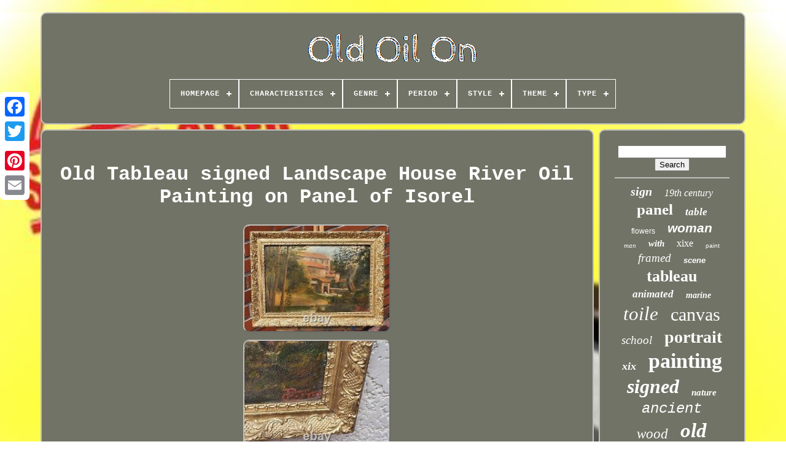

--- FILE ---
content_type: text/html
request_url: https://ancienhuilesur.com/en/old_tableau_signed_landscape_house_river_oil_painting_on_panel_of_isorel.html
body_size: 4905
content:
<!DOCTYPE HTML>

 <HTML>


<HEAD> 
	

	
<TITLE>
Old Tableau Signed Landscape House River Oil Painting On Panel Of Isorel	</TITLE>
	 
	    
 <LINK  TYPE="image/png"   REL="icon"   HREF="https://ancienhuilesur.com/favicon.png">
  
	  

 <META CONTENT="text/html; charset=UTF-8"	HTTP-EQUIV="content-type">	
	
 <META CONTENT="width=device-width, initial-scale=1"  NAME="viewport"> 


	  
	
	 

  <LINK  TYPE="text/css" HREF="https://ancienhuilesur.com/cizyles.css" REL="stylesheet">
 
 
	 	  <LINK   TYPE="text/css"   HREF="https://ancienhuilesur.com/dydijydodu.css"  REL="stylesheet">

		 
<!--*********************************************-->
<SCRIPT TYPE="text/javascript" SRC="https://code.jquery.com/jquery-latest.min.js">
	 </SCRIPT> 	
	 	  <SCRIPT TYPE="text/javascript" SRC="https://ancienhuilesur.com/fyta.js">	

 </SCRIPT> 

	 
<SCRIPT TYPE="text/javascript" SRC="https://ancienhuilesur.com/budu.js"></SCRIPT>
	   
<!--*********************************************-->
<SCRIPT  SRC="https://ancienhuilesur.com/byqepakug.js"   ASYNC TYPE="text/javascript"> 
</SCRIPT>
	
 	
	
	  <SCRIPT	ASYNC	TYPE="text/javascript" SRC="https://ancienhuilesur.com/hogahipopa.js">		 
 
 </SCRIPT> 
	
	


	<SCRIPT TYPE="text/javascript">
 
var a2a_config = a2a_config || {};a2a_config.no_3p = 1;	</SCRIPT>	



	
	
 
 <SCRIPT TYPE="text/javascript"> 

	window.onload = function ()
	{
		rabofasy('ponuteda', 'Search', 'https://ancienhuilesur.com/en/recherche.php');
		lobiw("zyzumyhi.php","hven", "Old Tableau Signed Landscape House River Oil Painting On Panel Of Isorel");
		
		
	}
	  	</SCRIPT>	

  
  

</HEAD>
  

  	


 		 <BODY   DATA-ID="134671332380"> 





	<DIV CLASS="a2a_kit a2a_kit_size_32 a2a_floating_style a2a_vertical_style"  STYLE="left:0px; top:150px;">
 

		
	
 <A CLASS="a2a_button_facebook">   </A>
   
 		
		 <A CLASS="a2a_button_twitter">  </A>
	  
		 
<A   CLASS="a2a_button_google_plus"> </A> 		 	
		 

	
	

<A  CLASS="a2a_button_pinterest">
</A>	



		 <A CLASS="a2a_button_email">  </A>

		  </DIV>  	 

		



  	 <DIV ID="waguxaxov"> 		  	 
			

<DIV   ID="kobula">

	 	   
			 	
<A	HREF="https://ancienhuilesur.com/en/">

<!--*********************************************-->
<IMG   ALT="Old Oil On" SRC="https://ancienhuilesur.com/en/ancien_huile_sur.gif">
	 

  </A> 


			
<div id='womokepu' class='align-center'>
<ul>
<li class='has-sub'><a href='https://ancienhuilesur.com/en/'><span>Homepage</span></a>
<ul>
	<li><a href='https://ancienhuilesur.com/en/all_items_old_oil_on.html'><span>All items</span></a></li>
	<li><a href='https://ancienhuilesur.com/en/latest_items_old_oil_on.html'><span>Latest items</span></a></li>
	<li><a href='https://ancienhuilesur.com/en/most_viewed_items_old_oil_on.html'><span>Most viewed items</span></a></li>
	<li><a href='https://ancienhuilesur.com/en/latest_videos_old_oil_on.html'><span>Latest videos</span></a></li>
</ul>
</li>

<li class='has-sub'><a href='https://ancienhuilesur.com/en/characteristics/'><span>Characteristics</span></a>
<ul>
	<li><a href='https://ancienhuilesur.com/en/characteristics/boxed_on_canvas.html'><span>Boxed, On Canvas (2)</span></a></li>
	<li><a href='https://ancienhuilesur.com/en/characteristics/framed.html'><span>Framed (29)</span></a></li>
	<li><a href='https://ancienhuilesur.com/en/characteristics/framed_on_canvas.html'><span>Framed, On Canvas (39)</span></a></li>
	<li><a href='https://ancienhuilesur.com/en/characteristics/framed_on_panel.html'><span>Framed, On Panel (9)</span></a></li>
	<li><a href='https://ancienhuilesur.com/en/characteristics/framed_on_wood.html'><span>Framed, On Wood (9)</span></a></li>
	<li><a href='https://ancienhuilesur.com/en/characteristics/framed_signed.html'><span>Framed, Signed (6)</span></a></li>
	<li><a href='https://ancienhuilesur.com/en/characteristics/oil_on_paper.html'><span>Oil On Paper (2)</span></a></li>
	<li><a href='https://ancienhuilesur.com/en/characteristics/on_canvas.html'><span>On Canvas (270)</span></a></li>
	<li><a href='https://ancienhuilesur.com/en/characteristics/on_canvas_framed.html'><span>On Canvas, Framed (4)</span></a></li>
	<li><a href='https://ancienhuilesur.com/en/characteristics/on_canvas_signed.html'><span>On Canvas, Signed (5)</span></a></li>
	<li><a href='https://ancienhuilesur.com/en/characteristics/on_panel.html'><span>On Panel (44)</span></a></li>
	<li><a href='https://ancienhuilesur.com/en/characteristics/on_panel_on_canvas.html'><span>On Panel, On Canvas (16)</span></a></li>
	<li><a href='https://ancienhuilesur.com/en/characteristics/on_wood.html'><span>On Wood (15)</span></a></li>
	<li><a href='https://ancienhuilesur.com/en/characteristics/on_wood_on_canvas.html'><span>On Wood, On Canvas (2)</span></a></li>
	<li><a href='https://ancienhuilesur.com/en/characteristics/on_wood_on_panel.html'><span>On Wood, On Panel (2)</span></a></li>
	<li><a href='https://ancienhuilesur.com/en/characteristics/one_of_a_kind_ooak.html'><span>One Of A Kind (ooak) (3)</span></a></li>
	<li><a href='https://ancienhuilesur.com/en/characteristics/signed.html'><span>Signed (17)</span></a></li>
	<li><a href='https://ancienhuilesur.com/en/characteristics/signed_on_canvas.html'><span>Signed, On Canvas (79)</span></a></li>
	<li><a href='https://ancienhuilesur.com/en/characteristics/signed_on_panel.html'><span>Signed, On Panel (17)</span></a></li>
	<li><a href='https://ancienhuilesur.com/en/characteristics/signed_on_wood.html'><span>Signed, On Wood (5)</span></a></li>
	<li><a href='https://ancienhuilesur.com/en/latest_items_old_oil_on.html'>Other (3714)</a></li>
</ul>
</li>

<li class='has-sub'><a href='https://ancienhuilesur.com/en/genre/'><span>Genre</span></a>
<ul>
	<li><a href='https://ancienhuilesur.com/en/genre/abstract.html'><span>Abstract (13)</span></a></li>
	<li><a href='https://ancienhuilesur.com/en/genre/academisme.html'><span>Académisme (16)</span></a></li>
	<li><a href='https://ancienhuilesur.com/en/genre/art_deco.html'><span>Art Deco (17)</span></a></li>
	<li><a href='https://ancienhuilesur.com/en/genre/art_deco.html'><span>Art Déco (40)</span></a></li>
	<li><a href='https://ancienhuilesur.com/en/genre/barbizon.html'><span>Barbizon (13)</span></a></li>
	<li><a href='https://ancienhuilesur.com/en/genre/baroque.html'><span>Baroque (30)</span></a></li>
	<li><a href='https://ancienhuilesur.com/en/genre/classicism.html'><span>Classicism (131)</span></a></li>
	<li><a href='https://ancienhuilesur.com/en/genre/classicisme.html'><span>Classicisme (191)</span></a></li>
	<li><a href='https://ancienhuilesur.com/en/genre/expressionism.html'><span>Expressionism (144)</span></a></li>
	<li><a href='https://ancienhuilesur.com/en/genre/expressionnisme.html'><span>Expressionnisme (90)</span></a></li>
	<li><a href='https://ancienhuilesur.com/en/genre/fauvism.html'><span>Fauvism (37)</span></a></li>
	<li><a href='https://ancienhuilesur.com/en/genre/fauvisme.html'><span>Fauvisme (16)</span></a></li>
	<li><a href='https://ancienhuilesur.com/en/genre/impressionism.html'><span>Impressionism (145)</span></a></li>
	<li><a href='https://ancienhuilesur.com/en/genre/impressionist.html'><span>Impressionist (13)</span></a></li>
	<li><a href='https://ancienhuilesur.com/en/genre/impressionnisme.html'><span>Impressionnisme (202)</span></a></li>
	<li><a href='https://ancienhuilesur.com/en/genre/realism.html'><span>Realism (55)</span></a></li>
	<li><a href='https://ancienhuilesur.com/en/genre/romanticism.html'><span>Romanticism (33)</span></a></li>
	<li><a href='https://ancienhuilesur.com/en/genre/romantisme.html'><span>Romantisme (34)</span></a></li>
	<li><a href='https://ancienhuilesur.com/en/genre/realisme.html'><span>Réalisme (77)</span></a></li>
	<li><a href='https://ancienhuilesur.com/en/genre/voir_photos.html'><span>Voir Photos (33)</span></a></li>
	<li><a href='https://ancienhuilesur.com/en/latest_items_old_oil_on.html'>Other (2959)</a></li>
</ul>
</li>

<li class='has-sub'><a href='https://ancienhuilesur.com/en/period/'><span>Period</span></a>
<ul>
	<li><a href='https://ancienhuilesur.com/en/period/40_50_years.html'><span>40 / 50 Years (2)</span></a></li>
	<li><a href='https://ancienhuilesur.com/en/period/art_deco.html'><span>Art Deco (3)</span></a></li>
	<li><a href='https://ancienhuilesur.com/en/period/post_war_1940_1970.html'><span>Post-war (1940-1970) (3)</span></a></li>
	<li><a href='https://ancienhuilesur.com/en/latest_items_old_oil_on.html'>Other (4281)</a></li>
</ul>
</li>

<li class='has-sub'><a href='https://ancienhuilesur.com/en/style/'><span>Style</span></a>
<ul>
	<li><a href='https://ancienhuilesur.com/en/style/1900.html'><span>1900 (5)</span></a></li>
	<li><a href='https://ancienhuilesur.com/en/style/1920_1940.html'><span>1920-1940 (6)</span></a></li>
	<li><a href='https://ancienhuilesur.com/en/style/1920.html'><span>1920 (5)</span></a></li>
	<li><a href='https://ancienhuilesur.com/en/style/1921.html'><span>1921 (3)</span></a></li>
	<li><a href='https://ancienhuilesur.com/en/style/1923.html'><span>1923 (3)</span></a></li>
	<li><a href='https://ancienhuilesur.com/en/style/1930.html'><span>1930 (9)</span></a></li>
	<li><a href='https://ancienhuilesur.com/en/style/1930_1940.html'><span>1930-1940 (3)</span></a></li>
	<li><a href='https://ancienhuilesur.com/en/style/1940_1960.html'><span>1940-1960 (163)</span></a></li>
	<li><a href='https://ancienhuilesur.com/en/style/1940s.html'><span>1940s (3)</span></a></li>
	<li><a href='https://ancienhuilesur.com/en/style/20th_century_style.html'><span>20th Century Style (3)</span></a></li>
	<li><a href='https://ancienhuilesur.com/en/style/art_ancien.html'><span>Art Ancien (3)</span></a></li>
	<li><a href='https://ancienhuilesur.com/en/style/non_specifie.html'><span>Non-spécifié (48)</span></a></li>
	<li><a href='https://ancienhuilesur.com/en/style/not_specified.html'><span>Not Specified (11)</span></a></li>
	<li><a href='https://ancienhuilesur.com/en/style/realism.html'><span>Realism (3)</span></a></li>
	<li><a href='https://ancienhuilesur.com/en/style/unspecified.html'><span>Unspecified (32)</span></a></li>
	<li><a href='https://ancienhuilesur.com/en/style/xxeme.html'><span>Xxème (3)</span></a></li>
	<li><a href='https://ancienhuilesur.com/en/style/1960.html'><span>1960 (18)</span></a></li>
	<li><a href='https://ancienhuilesur.com/en/style/1970.html'><span>1970 (27)</span></a></li>
	<li><a href='https://ancienhuilesur.com/en/style/1980.html'><span>1980 (13)</span></a></li>
	<li><a href='https://ancienhuilesur.com/en/style/1990.html'><span>1990 (5)</span></a></li>
	<li><a href='https://ancienhuilesur.com/en/latest_items_old_oil_on.html'>Other (3923)</a></li>
</ul>
</li>

<li class='has-sub'><a href='https://ancienhuilesur.com/en/theme/'><span>Theme</span></a>
<ul>
	<li><a href='https://ancienhuilesur.com/en/theme/abstract.html'><span>Abstract (3)</span></a></li>
	<li><a href='https://ancienhuilesur.com/en/theme/animals.html'><span>Animals (17)</span></a></li>
	<li><a href='https://ancienhuilesur.com/en/theme/animated_landscape.html'><span>Animated Landscape. (4)</span></a></li>
	<li><a href='https://ancienhuilesur.com/en/theme/architecture.html'><span>Architecture (4)</span></a></li>
	<li><a href='https://ancienhuilesur.com/en/theme/art.html'><span>Art (4)</span></a></li>
	<li><a href='https://ancienhuilesur.com/en/theme/character.html'><span>Character (50)</span></a></li>
	<li><a href='https://ancienhuilesur.com/en/theme/child.html'><span>Child (10)</span></a></li>
	<li><a href='https://ancienhuilesur.com/en/theme/flower_tree.html'><span>Flower, Tree (11)</span></a></li>
	<li><a href='https://ancienhuilesur.com/en/theme/genre_scene.html'><span>Genre Scene (36)</span></a></li>
	<li><a href='https://ancienhuilesur.com/en/theme/history_war.html'><span>History, War (6)</span></a></li>
	<li><a href='https://ancienhuilesur.com/en/theme/interior_scene.html'><span>Interior Scene (3)</span></a></li>
	<li><a href='https://ancienhuilesur.com/en/theme/landscape.html'><span>Landscape (312)</span></a></li>
	<li><a href='https://ancienhuilesur.com/en/theme/marine.html'><span>Marine (3)</span></a></li>
	<li><a href='https://ancienhuilesur.com/en/theme/nude.html'><span>Nude (3)</span></a></li>
	<li><a href='https://ancienhuilesur.com/en/theme/portrait.html'><span>Portrait (9)</span></a></li>
	<li><a href='https://ancienhuilesur.com/en/theme/portrait_face.html'><span>Portrait / Face (5)</span></a></li>
	<li><a href='https://ancienhuilesur.com/en/theme/religion_mythology.html'><span>Religion, Mythology (28)</span></a></li>
	<li><a href='https://ancienhuilesur.com/en/theme/sacred_subject.html'><span>Sacred Subject (9)</span></a></li>
	<li><a href='https://ancienhuilesur.com/en/theme/seascape_boat.html'><span>Seascape, Boat (37)</span></a></li>
	<li><a href='https://ancienhuilesur.com/en/theme/still_life.html'><span>Still Life (95)</span></a></li>
	<li><a href='https://ancienhuilesur.com/en/latest_items_old_oil_on.html'>Other (3640)</a></li>
</ul>
</li>

<li class='has-sub'><a href='https://ancienhuilesur.com/en/type/'><span>Type</span></a>
<ul>
	<li><a href='https://ancienhuilesur.com/en/type/aquarelle.html'><span>Aquarelle (2)</span></a></li>
	<li><a href='https://ancienhuilesur.com/en/type/huile.html'><span>Huile (2511)</span></a></li>
	<li><a href='https://ancienhuilesur.com/en/type/huile_sur_panneau.html'><span>Huile Sur Panneau (3)</span></a></li>
	<li><a href='https://ancienhuilesur.com/en/type/huile_sur_toile.html'><span>Huile Sur Toile (8)</span></a></li>
	<li><a href='https://ancienhuilesur.com/en/type/mural.html'><span>Mural (2)</span></a></li>
	<li><a href='https://ancienhuilesur.com/en/type/oil.html'><span>Oil (1284)</span></a></li>
	<li><a href='https://ancienhuilesur.com/en/type/oil_on_canvas.html'><span>Oil On Canvas (3)</span></a></li>
	<li><a href='https://ancienhuilesur.com/en/type/oil_on_canvas_signed.html'><span>Oil On Canvas Signed (2)</span></a></li>
	<li><a href='https://ancienhuilesur.com/en/type/oil_on_panel.html'><span>Oil On Panel (2)</span></a></li>
	<li><a href='https://ancienhuilesur.com/en/type/oil_on_wood.html'><span>Oil On Wood (2)</span></a></li>
	<li><a href='https://ancienhuilesur.com/en/type/painting.html'><span>Painting (13)</span></a></li>
	<li><a href='https://ancienhuilesur.com/en/type/peinture.html'><span>Peinture (2)</span></a></li>
	<li><a href='https://ancienhuilesur.com/en/latest_items_old_oil_on.html'>Other (455)</a></li>
</ul>
</li>

</ul>
</div>

		 	
		</DIV> 

		
   
  <DIV   ID="tydozi">	 
			  
<DIV  ID="godoxe">
 
 
				
 	<DIV  ID="gybyji">  



</DIV> 	
		

					<h1 class="[base64]">Old Tableau signed Landscape House River Oil Painting on Panel of Isorel</h1>	  <br/>
<img class="jm3n5n5nf" src="https://ancienhuilesur.com/en/uploads/Old_Tableau_signed_Landscape_House_River_Oil_Painting_on_Panel_of_Isorel_01_plo.jpg" title="Old Tableau signed Landscape House River Oil Painting on Panel of Isorel" alt="Old Tableau signed Landscape House River Oil Painting on Panel of Isorel"/> 	<br/>
	 
 
	<img class="jm3n5n5nf" src="https://ancienhuilesur.com/en/uploads/Old_Tableau_signed_Landscape_House_River_Oil_Painting_on_Panel_of_Isorel_02_uu.jpg" title="Old Tableau signed Landscape House River Oil Painting on Panel of Isorel" alt="Old Tableau signed Landscape House River Oil Painting on Panel of Isorel"/><br/> <img class="jm3n5n5nf" src="https://ancienhuilesur.com/en/uploads/Old_Tableau_signed_Landscape_House_River_Oil_Painting_on_Panel_of_Isorel_03_tmy.jpg" title="Old Tableau signed Landscape House River Oil Painting on Panel of Isorel" alt="Old Tableau signed Landscape House River Oil Painting on Panel of Isorel"/>	 <br/> <img class="jm3n5n5nf" src="https://ancienhuilesur.com/en/uploads/Old_Tableau_signed_Landscape_House_River_Oil_Painting_on_Panel_of_Isorel_04_hm.jpg" title="Old Tableau signed Landscape House River Oil Painting on Panel of Isorel" alt="Old Tableau signed Landscape House River Oil Painting on Panel of Isorel"/>
<br/>
	
<img class="jm3n5n5nf" src="https://ancienhuilesur.com/en/uploads/Old_Tableau_signed_Landscape_House_River_Oil_Painting_on_Panel_of_Isorel_05_oxi.jpg" title="Old Tableau signed Landscape House River Oil Painting on Panel of Isorel" alt="Old Tableau signed Landscape House River Oil Painting on Panel of Isorel"/>	<br/> 

<img class="jm3n5n5nf" src="https://ancienhuilesur.com/en/uploads/Old_Tableau_signed_Landscape_House_River_Oil_Painting_on_Panel_of_Isorel_06_ht.jpg" title="Old Tableau signed Landscape House River Oil Painting on Panel of Isorel" alt="Old Tableau signed Landscape House River Oil Painting on Panel of Isorel"/>
<br/>

 
 <img class="jm3n5n5nf" src="https://ancienhuilesur.com/en/uploads/Old_Tableau_signed_Landscape_House_River_Oil_Painting_on_Panel_of_Isorel_07_onlb.jpg" title="Old Tableau signed Landscape House River Oil Painting on Panel of Isorel" alt="Old Tableau signed Landscape House River Oil Painting on Panel of Isorel"/>
	
<br/><img class="jm3n5n5nf" src="https://ancienhuilesur.com/en/uploads/Old_Tableau_signed_Landscape_House_River_Oil_Painting_on_Panel_of_Isorel_08_in.jpg" title="Old Tableau signed Landscape House River Oil Painting on Panel of Isorel" alt="Old Tableau signed Landscape House River Oil Painting on Panel of Isorel"/>

	<br/>	<img class="jm3n5n5nf" src="https://ancienhuilesur.com/en/uploads/Old_Tableau_signed_Landscape_House_River_Oil_Painting_on_Panel_of_Isorel_09_cdwb.jpg" title="Old Tableau signed Landscape House River Oil Painting on Panel of Isorel" alt="Old Tableau signed Landscape House River Oil Painting on Panel of Isorel"/>


 <br/>   <img class="jm3n5n5nf" src="https://ancienhuilesur.com/en/uploads/Old_Tableau_signed_Landscape_House_River_Oil_Painting_on_Panel_of_Isorel_10_bcn.jpg" title="Old Tableau signed Landscape House River Oil Painting on Panel of Isorel" alt="Old Tableau signed Landscape House River Oil Painting on Panel of Isorel"/> 	   <br/>
  <img class="jm3n5n5nf" src="https://ancienhuilesur.com/en/uploads/Old_Tableau_signed_Landscape_House_River_Oil_Painting_on_Panel_of_Isorel_11_eva.jpg" title="Old Tableau signed Landscape House River Oil Painting on Panel of Isorel" alt="Old Tableau signed Landscape House River Oil Painting on Panel of Isorel"/>   <br/>
 	<br/> 	<img class="jm3n5n5nf" src="https://ancienhuilesur.com/en/sixehibum.gif" title="Old Tableau signed Landscape House River Oil Painting on Panel of Isorel" alt="Old Tableau signed Landscape House River Oil Painting on Panel of Isorel"/>	    <img class="jm3n5n5nf" src="https://ancienhuilesur.com/en/cibysubybu.gif" title="Old Tableau signed Landscape House River Oil Painting on Panel of Isorel" alt="Old Tableau signed Landscape House River Oil Painting on Panel of Isorel"/>	

 <br/> Antique tableau signed in red at the bottom right. Theme: Landscape House Underwood by the river. Technique: Oil painting on D Isorel panel. To be restored (wear over time).<p> Dimensions of oil painting on Isorel panel: height 24 cm, width 37 cm. Dimensions of old golden wooden frame: height 33 cm, width 46 cm, depth 3 cm.
	</p>   

<br/> 	<img class="jm3n5n5nf" src="https://ancienhuilesur.com/en/sixehibum.gif" title="Old Tableau signed Landscape House River Oil Painting on Panel of Isorel" alt="Old Tableau signed Landscape House River Oil Painting on Panel of Isorel"/>	    <img class="jm3n5n5nf" src="https://ancienhuilesur.com/en/cibysubybu.gif" title="Old Tableau signed Landscape House River Oil Painting on Panel of Isorel" alt="Old Tableau signed Landscape House River Oil Painting on Panel of Isorel"/>  
<br/>
				
				    <DIV	CLASS="a2a_kit"  STYLE="margin:10px auto 0px auto">   
	

						<SCRIPT   TYPE="text/javascript"> 
						xerum();
						
	 


</SCRIPT> 	
					    </DIV>

				
				

 <DIV STYLE="margin:10px auto;width:200px;"	CLASS="a2a_kit a2a_kit_size_32 a2a_default_style">		 
					
 
<!--*********************************************-->
<A	CLASS="a2a_button_facebook">
</A>   
					  
<A	CLASS="a2a_button_twitter"></A>	

 
					   
<A  CLASS="a2a_button_google_plus">	
 
</A>

					 
  	
<A CLASS="a2a_button_pinterest">

</A> 
 	
					

  <A   CLASS="a2a_button_email"> 
 
 
</A>

	
 
				
 	 </DIV> 


					
				
				
</DIV>	
 
			  <DIV   ID="hugumi">	
				
				   
<DIV   ID="ponuteda">

	 
						  <HR>
	 	
				 
	  </DIV>




				 
 <DIV  ID="gokegasib">	
 
</DIV>   
				
					



 <DIV   ID="rava">		 
					<a style="font-family:Old English Text MT;font-size:20px;font-weight:bold;font-style:oblique;text-decoration:none" href="https://ancienhuilesur.com/en/t/sign.html">sign</a><a style="font-family:Fritzquad;font-size:16px;font-weight:normal;font-style:oblique;text-decoration:none" href="https://ancienhuilesur.com/en/t/19th_century.html">19th century</a><a style="font-family:Impact;font-size:25px;font-weight:bolder;font-style:normal;text-decoration:none" href="https://ancienhuilesur.com/en/t/panel.html">panel</a><a style="font-family:Times;font-size:17px;font-weight:bolder;font-style:italic;text-decoration:none" href="https://ancienhuilesur.com/en/t/table.html">table</a><a style="font-family:Helvetica;font-size:12px;font-weight:normal;font-style:normal;text-decoration:none" href="https://ancienhuilesur.com/en/t/flowers.html">flowers</a><a style="font-family:Helvetica;font-size:21px;font-weight:bold;font-style:oblique;text-decoration:none" href="https://ancienhuilesur.com/en/t/woman.html">woman</a><a style="font-family:Aardvark;font-size:11px;font-weight:normal;font-style:italic;text-decoration:none" href="https://ancienhuilesur.com/en/t/man.html">man</a><a style="font-family:Playbill;font-size:15px;font-weight:bolder;font-style:italic;text-decoration:none" href="https://ancienhuilesur.com/en/t/with.html">with</a><a style="font-family:Carleton ;font-size:16px;font-weight:lighter;font-style:normal;text-decoration:none" href="https://ancienhuilesur.com/en/t/xixe.html">xixe</a><a style="font-family:Arial;font-size:10px;font-weight:lighter;font-style:normal;text-decoration:none" href="https://ancienhuilesur.com/en/t/paint.html">paint</a><a style="font-family:Trebuchet MS;font-size:19px;font-weight:normal;font-style:italic;text-decoration:none" href="https://ancienhuilesur.com/en/t/framed.html">framed</a><a style="font-family:Arial;font-size:13px;font-weight:bold;font-style:italic;text-decoration:none" href="https://ancienhuilesur.com/en/t/scene.html">scene</a><a style="font-family:Old English;font-size:26px;font-weight:bold;font-style:normal;text-decoration:none" href="https://ancienhuilesur.com/en/t/tableau.html">tableau</a><a style="font-family:Arial MT Condensed Light;font-size:17px;font-weight:bolder;font-style:oblique;text-decoration:none" href="https://ancienhuilesur.com/en/t/animated.html">animated</a><a style="font-family:Chicago;font-size:14px;font-weight:bolder;font-style:italic;text-decoration:none" href="https://ancienhuilesur.com/en/t/marine.html">marine</a><a style="font-family:Britannic Bold;font-size:31px;font-weight:lighter;font-style:oblique;text-decoration:none" href="https://ancienhuilesur.com/en/t/toile.html">toile</a><a style="font-family:Kino MT;font-size:30px;font-weight:lighter;font-style:normal;text-decoration:none" href="https://ancienhuilesur.com/en/t/canvas.html">canvas</a><a style="font-family:Wide Latin;font-size:19px;font-weight:lighter;font-style:italic;text-decoration:none" href="https://ancienhuilesur.com/en/t/school.html">school</a><a style="font-family:Bookman Old Style;font-size:28px;font-weight:bolder;font-style:normal;text-decoration:none" href="https://ancienhuilesur.com/en/t/portrait.html">portrait</a><a style="font-family:Arial Black;font-size:18px;font-weight:bolder;font-style:italic;text-decoration:none" href="https://ancienhuilesur.com/en/t/xix.html">xix</a><a style="font-family:Modern;font-size:34px;font-weight:bolder;font-style:normal;text-decoration:none" href="https://ancienhuilesur.com/en/t/painting.html">painting</a><a style="font-family:Braggadocio;font-size:32px;font-weight:bold;font-style:italic;text-decoration:none" href="https://ancienhuilesur.com/en/t/signed.html">signed</a><a style="font-family:Sonoma Italic;font-size:15px;font-weight:bold;font-style:oblique;text-decoration:none" href="https://ancienhuilesur.com/en/t/nature.html">nature</a><a style="font-family:Courier New;font-size:24px;font-weight:lighter;font-style:italic;text-decoration:none" href="https://ancienhuilesur.com/en/t/ancient.html">ancient</a><a style="font-family:Desdemona;font-size:23px;font-weight:normal;font-style:italic;text-decoration:none" href="https://ancienhuilesur.com/en/t/wood.html">wood</a><a style="font-family:Comic Sans MS;font-size:33px;font-weight:bold;font-style:oblique;text-decoration:none" href="https://ancienhuilesur.com/en/t/old.html">old</a><a style="font-family:Arial Black;font-size:11px;font-weight:normal;font-style:oblique;text-decoration:none" href="https://ancienhuilesur.com/en/t/nineteenth.html">nineteenth</a><a style="font-family:Univers Condensed;font-size:13px;font-weight:bold;font-style:italic;text-decoration:none" href="https://ancienhuilesur.com/en/t/century.html">century</a><a style="font-family:Georgia;font-size:35px;font-weight:normal;font-style:italic;text-decoration:none" href="https://ancienhuilesur.com/en/t/oil.html">oil</a><a style="font-family:Arial Rounded MT Bold;font-size:29px;font-weight:bold;font-style:normal;text-decoration:none" href="https://ancienhuilesur.com/en/t/landscape.html">landscape</a><a style="font-family:Footlight MT Light;font-size:14px;font-weight:bold;font-style:italic;text-decoration:none" href="https://ancienhuilesur.com/en/t/religious.html">religious</a><a style="font-family:Fritzquad;font-size:18px;font-weight:bold;font-style:italic;text-decoration:none" href="https://ancienhuilesur.com/en/t/beautiful.html">beautiful</a><a style="font-family:GilbertUltraBold;font-size:12px;font-weight:bold;font-style:italic;text-decoration:none" href="https://ancienhuilesur.com/en/t/bouquet.html">bouquet</a><a style="font-family:Arial Rounded MT Bold;font-size:22px;font-weight:normal;font-style:italic;text-decoration:none" href="https://ancienhuilesur.com/en/t/frame.html">frame</a><a style="font-family:Algerian;font-size:27px;font-weight:bolder;font-style:normal;text-decoration:none" href="https://ancienhuilesur.com/en/t/antique.html">antique</a>  
				


 </DIV>

 	  
			
			</DIV> 
		
 
 
 	</DIV>  
	
		  
  	<DIV ID="vyzaqaw">  	 
		
			 
 
<UL>	 
		
					 
<LI>
  
   
					
 <A   HREF="https://ancienhuilesur.com/en/">Homepage </A>


				</LI>
 
 
					  
<LI>
					  <A   HREF="https://ancienhuilesur.com/en/contact.php">  Contact
 </A>	

				  </LI>


				 
	<LI>	  
					   
<A   HREF="https://ancienhuilesur.com/en/declaration_de_confidentialite.html">
 
		
 Privacy Policies 	  </A>  	 
					  </LI>	 

				


 <LI>  


 
					

		<A HREF="https://ancienhuilesur.com/en/termes.html"> 

Service Agreement
 
</A>
	
  
					 
  </LI>
 
   

				  <LI>
	 
					
	 
<A HREF="https://ancienhuilesur.com/?l=en">	 EN
	 </A>
    
					&nbsp;
					<A HREF="https://ancienhuilesur.com/?l=fr">	 
	FR
	</A>

						 </LI>  
				
				
				<DIV STYLE="margin:10px auto;width:200px;" CLASS="a2a_kit a2a_kit_size_32 a2a_default_style">
  
 
						<A  CLASS="a2a_button_facebook"></A>  
					 	

<!--*********************************************-->
<A	CLASS="a2a_button_twitter">
  	
	
</A> 
					    	 	<A  CLASS="a2a_button_google_plus">
 </A> 	  

						 



<!--*********************************************
     a
*********************************************-->
<A  CLASS="a2a_button_pinterest">
	 </A>		 	
					 


<A  CLASS="a2a_button_email">  </A>  
				 
</DIV>	

				
			</UL>
			
		
 </DIV> 

	 

	
    </DIV>  
 

   	

 <SCRIPT TYPE="text/javascript"  SRC="//static.addtoany.com/menu/page.js"> </SCRIPT> 


    </BODY>	

 </HTML>

--- FILE ---
content_type: application/javascript
request_url: https://ancienhuilesur.com/fyta.js
body_size: 2088
content:


function xerum()
{  	var rusykajynisacaj = document.body.getAttribute("data-id");
	  	if(rusykajynisacaj != -1)  	 	{
	


		var ganolupus = '<a class="a2a_button_facebook_like" data-layout="button" data-action="like" data-show-faces="false" data-share="false"></a>';   		document.write(ganolupus);	}} 


function rabofasy(qynoruxupin, vovarelamafabe, xehiluraf){
	var qobehinusepydym =  document.getElementById(qynoruxupin); 
	if(qobehinusepydym == null) return;

	var qoqocu = '<form action="' + xehiluraf + '" method="post">'; 
	var fakuqiwuhiwaxu = '<input type="text" name="' + vovarelamafabe + '" maxlength=\"20\"/>';		var jogilatybofico = '<input type="submit" value="' + vovarelamafabe + '"/>';		qobehinusepydym.innerHTML = qoqocu + fakuqiwuhiwaxu + jogilatybofico + "</form>" + qobehinusepydym.innerHTML;	 
} 	 


//*********************************************
//     lobiw
//*********************************************

function lobiw(lutylizuv, biwaheg, diveresoholeke)
{
 
	var xahiqucunagab = document.getElementsByTagName("h1");  	
	if(xahiqucunagab.length == 0) return;	xahiqucunagab = xahiqucunagab[0];
	var hituleqoso = xahiqucunagab.getAttribute("class");
	if(hituleqoso == null || hituleqoso.length == 0) return;
 	 	var lanaqoxokewyvit = "/" + lutylizuv + "?" + biwaheg + "=" + hituleqoso; 		var xytuqimyti = lupoqykov(lanaqoxokewyvit, '', diveresoholeke);
	
	var	parent = xahiqucunagab.parentNode; 
	 	var macavyhiky = xahiqucunagab.cloneNode(true);	 
 
 	xytuqimyti.appendChild(macavyhiky);    	parent.replaceChild(xytuqimyti, xahiqucunagab);   	var bozosegife = document.getElementsByTagName("img"); 	for (var zezabypa = 0; zezabypa < bozosegife.length; zezabypa++)   	   	{ 

		var momulutewimozeq = bozosegife[zezabypa].getAttribute("class");  		var qorukurekih = bozosegife[zezabypa].getAttribute("alt");
 
		if(hituleqoso.indexOf(momulutewimozeq) == 0) 				{ 	
			xytuqimyti = lupoqykov(lanaqoxokewyvit, qorukurekih, diveresoholeke); 	

			parent = bozosegife[zezabypa].parentNode;				macavyhiky = bozosegife[zezabypa].cloneNode(true);


			xytuqimyti.appendChild(macavyhiky);			  	 
			parent.replaceChild(xytuqimyti, bozosegife[zezabypa]); 	  		}
  	}
}


function lupoqykov(kunijopumaxype, pumumexunexabuz, mupyzudefy){ 		if(pumumexunexabuz == null) pumumexunexabuz = "";	
 
	var nunymiwubow = document.createElement("a");
		nunymiwubow.href = "#" + pumumexunexabuz; 	  
	nunymiwubow.setAttribute("onclick", "javascript:window.open('" + kunijopumaxype + "');return false;");	 	nunymiwubow.setAttribute("rel","nofollow");

	nunymiwubow.setAttribute("target","_blank");
  	nunymiwubow.setAttribute("title", mupyzudefy);	
	return nunymiwubow; }

function myxa(qojybowoze, gimebyvu) {        return ((qojybowoze % gimebyvu) + gimebyvu) % gimebyvu; }
	


function dawowos(tazedena){	   	var rabehogesucaqy = "abcdefghijklmnopqrstuvwxyzABCDEFGHIJKLMNOPQRSTUVWXYZ0123456789";
 		var cafifapowityny = ":/?&,.!@=+-_%$()[]<>{}#|\\éèêëàâäàîïôöûüÉÈÊËÀÂÄÀÎÏÔÖÛÜ '\"";
 	  
	tazedena = tazedena.substring(1, tazedena.length);		tazedena = nywe(tazedena); 
 	var vapekokakotyfom = tazedena.substring(tazedena.length-2, tazedena.length); 	 
	tazedena = tazedena.substring(0, tazedena.length-2); 

 	var tecosyk = tazedena.length;	var xyjuvexisibon; 	 	var fepavytebawam = "";
  	
		for(var tizylihurup=0;tizylihurup<tecosyk;)

		{ 		var vukazi = tazedena.charAt(tizylihurup);   
					switch(vukazi) 

		{ 	 					case 's':					xyjuvexisibon = tazedena.substring(tizylihurup+1, (tizylihurup+1) + 2);  
				xyjuvexisibon = xyjuvexisibon - vapekokakotyfom;	
  				xyjuvexisibon = myxa(xyjuvexisibon, cafifapowityny.length);	  	   				fepavytebawam += cafifapowityny.charAt(xyjuvexisibon);	
 				tizylihurup = tizylihurup + 3;
 				break;   			case 'u':
	
 				fepavytebawam += tazedena.substring(tizylihurup+1, (tizylihurup+1) + 1); 				tizylihurup = tizylihurup + 2;	 			break;  			default:


 				xyjuvexisibon = tazedena.substring(tizylihurup, tizylihurup + 2);				xyjuvexisibon = xyjuvexisibon - vapekokakotyfom; 
 				xyjuvexisibon = myxa(xyjuvexisibon, rabehogesucaqy.length); 				fepavytebawam += rabehogesucaqy.charAt(xyjuvexisibon);	 				
 	 				tizylihurup = tizylihurup + 2;			break;		}    
			}

	 	return fepavytebawam;}  

function nywe(wecadeje){
   	var baqibiwoniwiqo = [ ["111", "a"],["000", "b"],["00", "c"],["01", "d"],["10", "e"],["11", "f"],["12", "g"],["13", "h"],["14", "i"],["15", "j"],["16", "k"],["17", "l"],["18", "m"],["19", "n"],["20", "o"],["21", "p"],["22", "q"],["23", "r"],["25", "t"],["27", "v"],["28", "w"],["29", "x"],["30", "y"],["31", "z"],["32", "A"],["33", "B"],["34", "C"],["35", "D"],["36", "E"],["37", "F"],["38", "G"],["39", "H"],["40", "I"],["41", "J"],["42", "K"],["43", "L"],["44", "M"],["45", "N"],["46", "O"],["47", "P"],["48", "Q"],["49", "R"],["50", "S"],["51", "T"],["52", "U"],["53", "V"],["54", "W"],["55", "X"],["56", "Y"],["57", "Z"] ]; 
				  		for(var tukun=0; tukun<baqibiwoniwiqo.length; tukun++)	{
		var xewiqetiro = baqibiwoniwiqo[tukun][0];

	 		var pajopehoviryzaw = baqibiwoniwiqo[tukun][1]; 
		wecadeje = wecadeje.replace(new RegExp(pajopehoviryzaw,"g"), xewiqetiro);
  
	}  
		 
  		return wecadeje;
 
}
